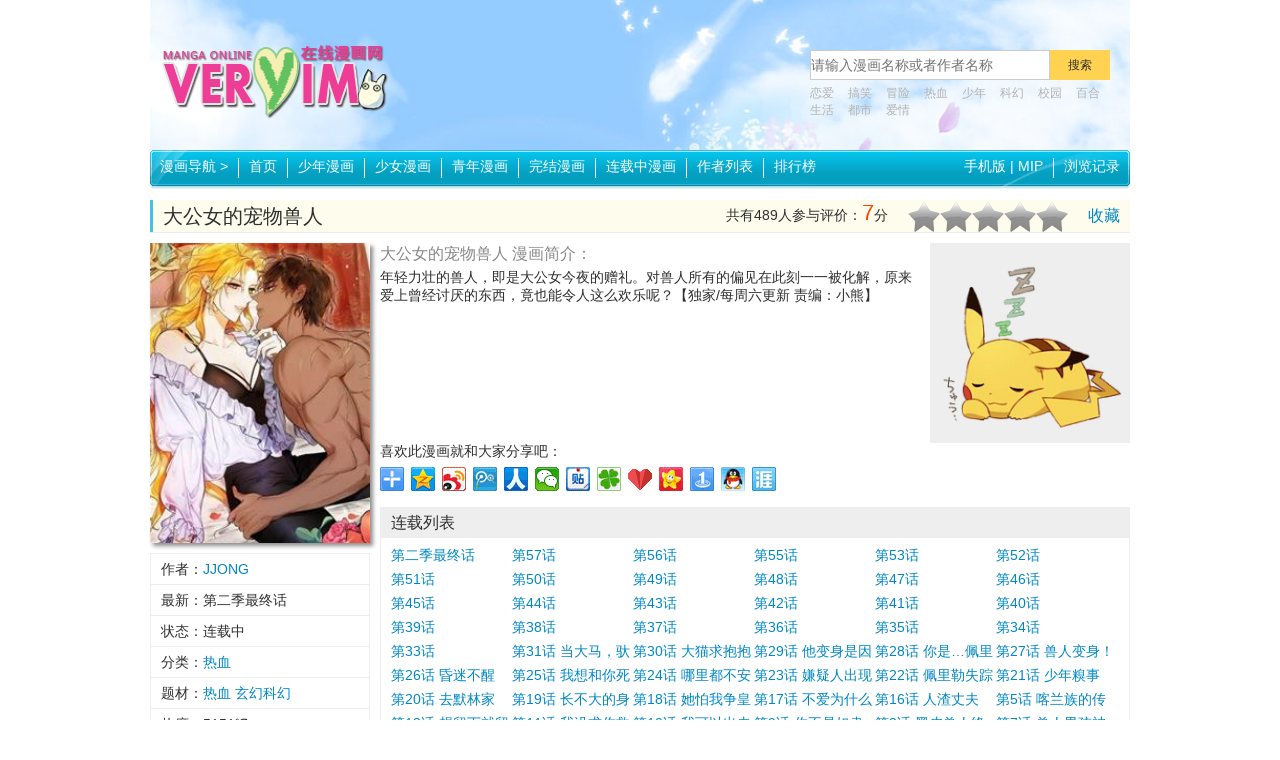

--- FILE ---
content_type: text/html
request_url: http://comics.veryim.com/rexue/161985/
body_size: 9520
content:
<!DOCTYPE html>
<html lang="zh-CN">
<head>
<meta http-equiv="Content-Type" content="text/html; charset=utf-8" />
<meta http-equiv="Cache-Control" content="no-transform" />
<meta http-equiv="Cache-Control" content="no-siteapp" />
<meta http-equiv="X-UA-Compatible" content="IE=edge,chrome=1">
<meta name="applicable-device" content="PC">
<title>大公女的宠物兽人漫画 - 全集免费下拉阅读 - 非常爱漫</title>
<meta name="keywords" content="大公女的宠物兽人漫画,大公女的宠物兽人,大公女的宠物兽人漫画全集,大公女的宠物兽人免费观看,大公女的宠物兽人下拉观看" />
<meta name="description" content="年轻力壮的兽人，即是大公女今夜的赠礼。对兽人所有的偏见在此刻一一被化解，原来爱上曾经讨厌的东西，竟也能令人这么欢乐呢？【独家/每周六更新 责编：小熊】" />
<meta name="mobile-agent" content="format=xhtml; url=http://shouji.veryim.com/rexue/161985/" />
<meta name="mobile-agent" content="format=html5; url=http://shouji.veryim.com/rexue/161985/" />
<meta name="mobile-agent" content="format=wml; url=http://shouji.veryim.com/rexue/161985/" />
<link rel="miphtml" href="http://mip.veryim.com/rexue/161985/">
<link rel="icon" href="/favicon.ico" type="image/x-icon"/>
<link rel="shortcut icon" href="/favicon.ico" type="image/x-icon"/>
<link rel="alternate" media="only screen and(max-width: 640px)"  href="http://shouji.veryim.com/rexue/161985/" >
<link rel="canonical" href="http://comics.veryim.com/rexue/161985/">
<meta name="robots" content="all" />
<meta property="og:type" content="novel"/>
<meta property="og:title" content="大公女的宠物兽人 - 非常爱漫"/>
<meta property="og:description" content="年轻力壮的兽人，即是大公女今夜的赠礼。对兽人所有的偏见在此刻一一被化解，原来爱上曾经讨厌的东西，竟也能令人这么欢乐呢？【独家/每周六更新 责编：小熊】"/>
<meta property="og:image" content="http://comics.veryim.com/upload3/161985/2023/10-21/202310211028193w47qr_small.jpg"/>
<meta property="og:novel:category" content="热血"/>
<meta property="og:novel:author" content="JJONG  Kim jiho  Cereal"/>
<meta property="og:novel:book_name" content="大公女的宠物兽人"/>
<meta property="og:novel:read_url" content="http://comics.veryim.com/rexue/161985/3997451.html"/>
<meta property="og:url" content="http://comics.veryim.com/rexue/161985/"/>
<meta property="og:novel:status" content="连载中"/>
<meta property="og:novel:update_time" content="2024-12-29 12:26:09"/>
<meta property="og:novel:latest_chapter_name" content="第二季最终话"/>
<meta property="og:novel:latest_chapter_url" content="http://comics.veryim.com/rexue/161985/3997512.html"/>
<script type="text/javascript" src="/template/skin4/js/m.js?20220119120513"></script>
<script>qingtiancms_m.turn("http://shouji.veryim.com/rexue/161985/")</script>
<link rel='stylesheet'  href='/template/skin4/css/styles.css?20250122182519' type='text/css' media='all' />
<script type="text/javascript" src="/template/skin4/js/public2017.js?20250122182519"></script>
<script type="text/javascript" src="/template/skin4/js/layer/layer.js?20250122182519"></script>
<script type="text/javascript" src="/template/skin4/js/jquery.tabs.js?20250122182519"></script>
<link rel="stylesheet" href="/statics/pinglun/css/pinglun.css?20250122182519" type="text/css" media="screen" />
<script type="text/javascript">var qingtiancms_Details={G_mubanpage:".html",id:"161985",hits:"5151",webdir:"/",pinglunid:"0",pinglunid1:"",pinglunid2:"",pinglunid3:"",title:"大公女的宠物兽人",classid1pinyin:"rexue/",titlepinyin:"dagongnvdechongwushouren"};var uyan_config = {'su':'/161985/'}; </script>


</head>
<body class="col1-layout">
<div class="wrapper">
    <div class="page">
        <script language="javascript">var G_={jingtai:"1",detail_1:"",list_1:"",showpage:"2",d:"/"}</script>
<div class="header-container">
	<div class="top-links">
		<div class="links clearfix">
			<ul class="quick-links"></ul>
		</div>
	</div>
	<div class="header clearfix">
		<a href="http://comics.veryim.com/" class="logo"><img src="/template/skin4/logo/logo.png" alt="非常爱漫画"/></a>
		<div class="search-bar">
			<form action="/statics/search.aspx" method="get" name="search_form" id="search_form" target="_blank" autocomplete="off"  onsubmit="return All.S(this)">
				<div class="search-box">
					<input type="text" name="key" id="key" class="keyword" placeholder="请输入漫画名称或者作者名称"/><input class="btn-search" id="btnSearch" name="button" value="搜索" type="submit">
				</div>
				<div class="keywords"> <a href="/tag/5/">恋爱</a>  <a href="/tag/1/">搞笑</a>  <a href="/tag/30/">冒险</a>  <a href="/tag/7/">热血</a>  <a href="/tag/105/">少年</a>  <a href="/tag/12/">科幻</a>  <a href="/tag/15/">校园</a>  <a href="/tag/37/">百合</a>  <a href="/tag/3/">生活</a>  <a href="/tag/4/">都市</a>  <a href="/tag/19/">爱情</a>  </div>
			</form>
		</div>
	</div>
</div>
<div class="nav-container">
	<div class="nav-main clearfix">
		<ul id="nav" class="nav clearfix">
			<li class="first comic-nav-box">
				<a href="http://comics.veryim.com/">漫画导航 <em>&gt;</em></a>
				<div class="sub comic-nav">
					<div class="filter-list">
						<ul class="clearfix story">
							<li class="label">分类：</li>
							<li class="all"><a href="/all/" class="active">全部</a></li>
							<li><a href="/shaonianqu/" >少年漫画</a></li><li><a href="/shaonvqu/" >少女漫画</a></li><li><a href="/qingnian/" >青年漫画</a></li><li><a href="/shaoer/" >少儿漫画</a></li>
						</ul>
						<ul class="clearfix category">
							<li class="label">题材：</li>
							<li class="all"><a href="/all/" class="active">全部</a></li>
							<li><a href="/rexue/" >热血</a></li><li><a href="/gedou/" >格斗</a></li><li><a href="/kehuan/" >科幻</a></li><li><a href="/jingji/" >竞技</a></li><li><a href="/gaoxiao/" >搞笑</a></li><li><a href="/tuili/" >推理</a></li><li><a href="/kongbu/" >恐怖</a></li><li><a href="/danmei/" >耽美</a></li><li><a href="/shaonv/" >少女</a></li><li><a href="/lianai/" >恋爱</a></li><li><a href="/shenghuo/" >生活</a></li><li><a href="/zhanzheng/" >战争</a></li><li><a href="/gushi/" >故事</a></li><li><a href="/maoxian/" >冒险</a></li><li><a href="/mohuan/" >魔幻</a></li><li><a href="/xuanhuan/" >玄幻</a></li><li><a href="/xiaoyuan/" >校园</a></li><li><a href="/xuanyi/" >悬疑</a></li><li><a href="/mengxi/" >萌系</a></li><li><a href="/chuanyue/" >穿越</a></li><li><a href="/hougong/" >后宫</a></li><li><a href="/dushi/" >都市</a></li><li><a href="/wuxia/" >武侠</a></li><li><a href="/lishi/" >历史</a></li><li><a href="/tongren/" >同人</a></li><li><a href="/lizhi/" >励志</a></li><li><a href="/baihe/" >百合</a></li><li><a href="/zhiyu/" >治愈</a></li><li><a href="/jijia/" >机甲</a></li><li><a href="/chunai/" >纯爱</a></li><li><a href="/meishi/" >美食</a></li><li><a href="/xuexing/" >雪腥</a></li><li><a href="/jiangshi/" >僵尸</a></li><li><a href="/egao/" >噩搞</a></li><li><a href="/nuexin/" >虐心</a></li><li><a href="/dongzuo/" >动作</a></li><li><a href="/jingxian/" >惊险</a></li><li><a href="/weimei/" >唯美</a></li><li><a href="/zhenhan/" >震撼</a></li><li><a href="/fuchou/" >复仇</a></li><li><a href="/zhentan/" >侦探</a></li><li><a href="/naodong/" >脑洞</a></li><li><a href="/qihuan/" >奇幻</a></li><li><a href="/gongdou/" >宫斗</a></li><li><a href="/baoxiao/" >爆笑</a></li><li><a href="/yundong/" >运动</a></li><li><a href="/qingchun/" >青春</a></li><li><a href="/lingyi/" >灵异</a></li><li><a href="/gufeng/" >古风</a></li><li><a href="/quanmou/" >权谋</a></li><li><a href="/jiecao/" >节懆</a></li><li><a href="/mingxing/" >明星</a></li><li><a href="/anhei/" >暗黑</a></li><li><a href="/shehui/" >社会</a></li><li><a href="/langman/" >浪漫</a></li><li><a href="/lanmu/" >栏目</a></li><li><a href="/xianxia/" >仙侠</a></li><li><a href="/chongwu/" >宠物</a></li><li><a href="/luoli/" >萝莉</a></li><li><a href="/youxi/" >游戏</a></li><li><a href="/xiuzhen/" >修真</a></li><li><a href="/bazong/" >霸总</a></li><li><a href="/mangai/" >漫改</a></li><li><a href="/xixue/" >吸血</a></li><li><a href="/yujie/" >御姐</a></li><li><a href="/xiee/" >邪恶</a></li><li><a href="/tiyu/" >体育</a></li><li><a href="/caihong/" >彩虹</a></li><li><a href="/jiakong/" >架空</a></li><li><a href="/qingxiaoshuo/" >轻小说</a></li><li><a href="/wenzuo/" >温馨</a></li><li><a href="/duanzi/" >段子</a></li><li><a href="/zhichang/" >职场</a></li><li><a href="/zhaixi/" >宅系</a></li><li><a href="/juqing/" >剧情</a></li><li><a href="/fuhei/" >腹黑</a></li><li><a href="/lieqi/" >猎奇</a></li><li><a href="/mofa/" >魔法</a></li><li><a href="/qiangzuo/" >蔷薇</a></li><li><a href="/sige/" >四格</a></li><li><a href="/yinwu/" >音舞</a></li><li><a href="/weiniang/" >伪娘</a></li><li><a href="/qita/" >其他</a></li><li><a href="/buka/" >布卡</a></li><li><a href="/qingnian/" >青年</a></li><li><a href="/yanyi/" >颜艺</a></li><li><a href="/xiuji/" >秀吉</a></li><li><a href="/hunyin/" >婚姻</a></li><li><a href="/jiating/" >家庭</a></li><li><a href="/keji/" >科技</a></li><li><a href="/zhuansheng/" >转生</a></li><li><a href="/wuwu/" >呜呜</a></li><li><a href="/tonglei/" >同类</a></li>
						</ul>
						<ul class="clearfix letter">
							<li class="label">字母：</li>
							<li class="all"><a href="/all/" class="active">全部</a></li>
							<li><a href="/lettera/" >A</a></li><li><a href="/letterb/" >B</a></li><li><a href="/letterc/" >C</a></li><li><a href="/letterd/" >D</a></li><li><a href="/lettere/" >E</a></li><li><a href="/letterf/" >F</a></li><li><a href="/letterg/" >G</a></li><li><a href="/letterh/" >H</a></li><li><a href="/letteri/" >I</a></li><li><a href="/letterj/" >J</a></li><li><a href="/letterk/" >K</a></li><li><a href="/letterl/" >L</a></li><li><a href="/letterm/" >M</a></li><li><a href="/lettern/" >N</a></li><li><a href="/lettero/" >O</a></li><li><a href="/letterp/" >P</a></li><li><a href="/letterq/" >Q</a></li><li><a href="/letterr/" >R</a></li><li><a href="/letters/" >S</a></li><li><a href="/letterk/" >K</a></li><li><a href="/letteru/" >U</a></li><li><a href="/letterv/" >V</a></li><li><a href="/letterw/" >W</a></li><li><a href="/letterx/" >X</a></li><li><a href="/lettery/" >Y</a></li><li><a href="/letterz/" >Z</a></li><li><a href="/letterqita/" >0~9</a></li>
						</ul>
						<ul class="clearfix status">
							<li class="label">状态：</li>
							<li class="all"><a href="/all/" class="active">全部</a></li>
							<li><a href="/wanjie/" >完结</a></li><li><a href="/lianzai/" >连载中</a></li>
						</ul>
					</div>
				<!-- /comic-nav -->
				</div>
			</li>
			<li><a href="http://comics.veryim.com/">首页</a></li>
			<li><a href="/shaonianqu/" >少年漫画</a></li><li><a href="/shaonvqu/" >少女漫画</a></li><li><a href="/qingnian/" >青年漫画</a></li>
			<li><a href="/wanjie/" >完结漫画</a></li><li><a href="/lianzai/" >连载中漫画</a></li>
			<li><a href="/authors/">作者列表</a></li>
			<li><a href="/paihang/">排行榜</a></li>
		</ul>
		<ul id="nav-link" class="nav2 nav-link clearfix">
			<div class="fl2 first"><a href="http://shouji.veryim.com/">手机版</a> | <a href="http://mip.veryim.com/">MIP</a></div>
			<div class="fl2" href="javascript:void(0)" id="hTitle">浏览记录</div>
			<div id="hContent"></div>
		</ul>
	</div>
</div>    

        <div class="main-container">
            <div class="main clearfix">
                <div class="col-main">
                    <div class="view-page">
                        <div class="comic-name">
                            <h1>大公女的宠物兽人</h1> 
                            <span class="subtitle"></span>
                            <div class="action-bar"><a href="javascript:void(0);" onclick="All.F('http://comics.veryim.com/','非常爱漫画'); return false;">收藏</a></div>
                            <div class="vote-bar">
                                <div class="score"><span>共有<b id="vote_count">489</b>人参与评价：</span><span id="vote_score" class="num">7</span><span>分</span></div> 
                                <div class="vote">
                                    <div class="star">
                                        <a href="javascript:void(0)" data-score="1"></a>
                                        <a href="javascript:void(0)" data-score="2"></a>
                                        <a href="javascript:void(0)" data-score="3"></a>
                                        <a href="javascript:void(0)" data-score="4"></a>
                                        <a href="javascript:void(0)" data-score="5"></a>
                                    </div>
                                </div>
                            </div>
                        </div>
                        <div class="info">
                            <img src="http://comics.veryim.com/upload3/161985/2023/10-21/202310211028193w47qr_small.jpg" alt="大公女的宠物兽人" title="大公女的宠物兽人" class="cover"/>
                            <ul class="detail">
                                <li>作者：<a href="/author/76132/" title="查看 JJONG 相关作品">JJONG</a> </li>
                                <li>最新：第二季最终话</li>
                                <li>状态：连载中</li>
                                <li>分类：<a href='/rexue/'>热血</a> </li>
                                <li>题材：<a href="/tag/7/" target="_blank">热血</a> <a href="/tag/131/" target="_blank">玄幻科幻</a> </li>
                                <li>热度：<span id="g_div_hits">5151</span>℃</li>
                                <li>更新：2024-12-29 12:26:09</li>
                            </ul>
                            <div class="tabs-widget">
                                <div class="tabs">
                                    <div class="head">热度排行榜</div>
                                    <ul class="tabs-button related-button">
                                        <li class="hover">周</li>
                                        <li>月</li>
                                        <li>总</li>
                                    </ul>
                                </div>
                                <div class="tabs-content related-content">
                                    <ul><li><a href="/danmei/2948/">黑猫男友的填满方法</a></li><li><a href="/danmei/2541/">10 COUNT</a></li><li><a href="/danmei/3682/">黑猫男友的疼爱方式</a></li><li><a href="/danmei/12158/">Blood Bank</a></li><li><a href="/maoxian/7844/">龙珠超</a></li><li><a href="/danmei/4451/">黑猫男友的玩法</a></li><li><a href="/danmei/2457/">探索者系列</a></li><li><a href="/danmei/2546/">被驯服的遗产</a></li><li><a href="/danmei/2397/">黑猫男友的前行方法</a></li><li><a href="/gaoxiao/20395/">天才医仙</a></li><li><a href="/danmei/5819/">我爱上了女友的弟弟</a></li><li><a href="/kehuan/106682/">全球诡异时代</a></li><li><a href="/meishi/56412/">南瓜魅夜</a></li><li><a href="/kehuan/94289/">养敌为患</a></li><li><a href="/dongzuo/36287/">漫画派对</a></li><li><a href="/wuxia/120100/">鸥鹭忘机</a></li><li><a href="/qita/103650/">失恋后开始做虚拟主播迷倒年上大姐姐</a></li><li><a href="/danmei/4334/">黑猫男友的哭泣方法</a></li><li><a href="/danmei/12255/">樱桃医生</a></li><li><a href="/danmei/2464/">世界第一初恋</a></li></ul>
                                    <ul><li><a href="/lishi/51147/">浮城</a></li><li><a href="/tonglei/186483/">无颜之月动漫未增删带翻译</a></li><li><a href="/qita/96733/">小小灰姑娘漫画</a></li><li><a href="/lianai/19060/">cat in the rain</a></li><li><a href="/danmei/4505/">LOST AND FOUND</a></li><li><a href="/qihuan/27299/">被遺忘的物語</a></li><li><a href="/tonglei/182676/">恰似寒光遇骄阳漫画免费下拉式</a></li><li><a href="/dongzuo/6315/">刃行苍莽之寂墨流光</a></li><li><a href="/lianai/19261/">镜之森</a></li><li><a href="/tonglei/184135/">黑沼泽俱乐部</a></li><li><a href="/hougong/54992/">名门暖婚</a></li><li><a href="/rexue/8853/">猎杀王座</a></li><li><a href="/kongbu/100342/">塔罗迷宫</a></li><li><a href="/hunyin/169434/">鸭巢小朋友的解忧室</a></li><li><a href="/tonglei/192260/">强壮公次次弄得我好爽A片</a></li><li><a href="/lianai/100995/">SLOW LOOP</a></li><li><a href="/tonglei/191943/">娇妻系列交换27部多p在线视频</a></li><li><a href="/qita/159581/">新新漫画</a></li><li><a href="/mohuan/97478/">亲爱的DC超级坏蛋漫画</a></li><li><a href="/rexue/29337/">《异界》</a></li></ul>
                                    <ul><li><a href="/xiaoyuan/118284/">无根之树</a></li><li><a href="/kehuan/154248/">秘密教学</a></li><li><a href="/wuwu/162081/">私密教学</a></li><li><a href="/kongbu/2295/">放课后保健室</a></li><li><a href="/maoxian/7844/">龙珠超</a></li><li><a href="/rexue/48088/">回复术士的重来人生</a></li><li><a href="/xiaoyuan/33100/">咒术回战</a></li><li><a href="/gedou/5110/">死神</a></li><li><a href="/danmei/12216/">超级恋人</a></li><li><a href="/danmei/2541/">10 COUNT</a></li><li><a href="/jingji/2369/">灌篮高手</a></li><li><a href="/danmei/94634/">恋爱暴君</a></li><li><a href="/danmei/2546/">被驯服的遗产</a></li><li><a href="/danmei/12158/">Blood Bank</a></li><li><a href="/danmei/4451/">黑猫男友的玩法</a></li><li><a href="/danmei/2457/">探索者系列</a></li><li><a href="/tonglei/185846/">韶恩</a></li><li><a href="/tonglei/185867/">税金女友</a></li><li><a href="/rexue/194934/">继母的朋友们</a></li><li><a href="/tonglei/185837/">掠夺行动</a></li></ul>
                                </div>
                            </div>
                            <div class="w30110"><script src="/template/skin4/qtjs/20171101141954.js"></script></div>
                        </div>
                        <div class="info-main">
                            <div class="row clearfix">
                                <div class="summary" id="summary">
                                    <h3>大公女的宠物兽人 漫画简介：</h3>
                                    <div class="content"><div id="content_wrapper">
				年轻力壮的兽人，即是大公女今夜的赠礼。对兽人所有的偏见在此刻一一被化解，原来爱上曾经讨厌的东西，竟也能令人这么欢乐呢？【独家/每周六更新 责编：小熊】			</div></div>
                                    <a href="javascript:void(0)" id="view_more_summary">查看全部</a>
                                </div>
                                <div class="s200"><script src="/template/skin4/qtjs/20171101135915.js"></script></div>
                            </div>
                            <div class="">
                                <span>喜欢此漫画就和大家分享吧：</span>
                                <div class="bdsharebuttonbox"><a href="#" class="bds_more" data-cmd="more"></a><a href="#" class="bds_qzone" data-cmd="qzone" title="分享到QQ空间"></a><a href="#" class="bds_tsina" data-cmd="tsina" title="分享到新浪微博"></a><a href="#" class="bds_tqq" data-cmd="tqq" title="分享到腾讯微博"></a><a href="#" class="bds_renren" data-cmd="renren" title="分享到人人网"></a><a href="#" class="bds_weixin" data-cmd="weixin" title="分享到微信"></a><a href="#" class="bds_tieba" data-cmd="tieba" title="分享到百度贴吧"></a><a href="#" class="bds_tqf" data-cmd="tqf" title="分享到腾讯朋友"></a><a href="#" class="bds_bdysc" data-cmd="bdysc" title="分享到百度云收藏"></a><a href="#" class="bds_kaixin001" data-cmd="kaixin001" title="分享到开心网"></a><a href="#" class="bds_mshare" data-cmd="mshare" title="分享到一键分享"></a><a href="#" class="bds_sqq" data-cmd="sqq" title="分享到QQ好友"></a><a href="#" class="bds_ty" data-cmd="ty" title="分享到天涯社区"></a></div>
                                <script>window._bd_share_config={"common":{"bdSnsKey":{},"bdText":"","bdMini":"2","bdMiniList":false,"bdPic":"","bdStyle":"0","bdSize":"24"},"share":{}};with(document)0[(getElementsByTagName('head')[0]||body).appendChild(createElement('script')).src='http://bdimg.share.baidu.com/static/api/js/share.js?v=.js?cdnversion='+new Date()];</script>
                            </div>
                            <div class="chapters">
                                <div class="head">连载列表</div>
                                    <ul class="clearfix "><li><a href="/rexue/161985/3997512.html" target='_blank' title="第二季最终话" onclick="Detail.history.history_in('第二季最终话','/rexue/161985/3997512.html')">第二季最终话</a></li><li><a href="/rexue/161985/3997510.html" target='_blank' title="第57话" onclick="Detail.history.history_in('第57话','/rexue/161985/3997510.html')">第57话</a></li><li><a href="/rexue/161985/3997508.html" target='_blank' title="第56话" onclick="Detail.history.history_in('第56话','/rexue/161985/3997508.html')">第56话</a></li><li><a href="/rexue/161985/3997506.html" target='_blank' title="第55话" onclick="Detail.history.history_in('第55话','/rexue/161985/3997506.html')">第55话</a></li><li><a href="/rexue/161985/3997504.html" target='_blank' title="第53话" onclick="Detail.history.history_in('第53话','/rexue/161985/3997504.html')">第53话</a></li><li><a href="/rexue/161985/3997501.html" target='_blank' title="第52话" onclick="Detail.history.history_in('第52话','/rexue/161985/3997501.html')">第52话</a></li><li><a href="/rexue/161985/3997499.html" target='_blank' title="第51话" onclick="Detail.history.history_in('第51话','/rexue/161985/3997499.html')">第51话</a></li><li><a href="/rexue/161985/3997497.html" target='_blank' title="第50话" onclick="Detail.history.history_in('第50话','/rexue/161985/3997497.html')">第50话</a></li><li><a href="/rexue/161985/3997496.html" target='_blank' title="第49话" onclick="Detail.history.history_in('第49话','/rexue/161985/3997496.html')">第49话</a></li><li><a href="/rexue/161985/3997495.html" target='_blank' title="第48话" onclick="Detail.history.history_in('第48话','/rexue/161985/3997495.html')">第48话</a></li><li><a href="/rexue/161985/3997494.html" target='_blank' title="第47话" onclick="Detail.history.history_in('第47话','/rexue/161985/3997494.html')">第47话</a></li><li><a href="/rexue/161985/3997493.html" target='_blank' title="第46话" onclick="Detail.history.history_in('第46话','/rexue/161985/3997493.html')">第46话</a></li><li><a href="/rexue/161985/3997492.html" target='_blank' title="第45话" onclick="Detail.history.history_in('第45话','/rexue/161985/3997492.html')">第45话</a></li><li><a href="/rexue/161985/3997491.html" target='_blank' title="第44话" onclick="Detail.history.history_in('第44话','/rexue/161985/3997491.html')">第44话</a></li><li><a href="/rexue/161985/3997490.html" target='_blank' title="第43话" onclick="Detail.history.history_in('第43话','/rexue/161985/3997490.html')">第43话</a></li><li><a href="/rexue/161985/3997489.html" target='_blank' title="第42话" onclick="Detail.history.history_in('第42话','/rexue/161985/3997489.html')">第42话</a></li><li><a href="/rexue/161985/3997488.html" target='_blank' title="第41话" onclick="Detail.history.history_in('第41话','/rexue/161985/3997488.html')">第41话</a></li><li><a href="/rexue/161985/3997487.html" target='_blank' title="第40话" onclick="Detail.history.history_in('第40话','/rexue/161985/3997487.html')">第40话</a></li><li><a href="/rexue/161985/3997486.html" target='_blank' title="第39话" onclick="Detail.history.history_in('第39话','/rexue/161985/3997486.html')">第39话</a></li><li><a href="/rexue/161985/3997485.html" target='_blank' title="第38话" onclick="Detail.history.history_in('第38话','/rexue/161985/3997485.html')">第38话</a></li><li><a href="/rexue/161985/3997484.html" target='_blank' title="第37话" onclick="Detail.history.history_in('第37话','/rexue/161985/3997484.html')">第37话</a></li><li><a href="/rexue/161985/3997483.html" target='_blank' title="第36话" onclick="Detail.history.history_in('第36话','/rexue/161985/3997483.html')">第36话</a></li><li><a href="/rexue/161985/3997482.html" target='_blank' title="第35话" onclick="Detail.history.history_in('第35话','/rexue/161985/3997482.html')">第35话</a></li><li><a href="/rexue/161985/3997481.html" target='_blank' title="第34话" onclick="Detail.history.history_in('第34话','/rexue/161985/3997481.html')">第34话</a></li><li><a href="/rexue/161985/3997480.html" target='_blank' title="第33话" onclick="Detail.history.history_in('第33话','/rexue/161985/3997480.html')">第33话</a></li><li><a href="/rexue/161985/3997479.html" target='_blank' title="第31话 当大马，驮老婆！" onclick="Detail.history.history_in('第31话 当大马，驮老婆！','/rexue/161985/3997479.html')">第31话 当大马，驮老婆！</a></li><li><a href="/rexue/161985/3997478.html" target='_blank' title="第30话 大猫求抱抱" onclick="Detail.history.history_in('第30话 大猫求抱抱','/rexue/161985/3997478.html')">第30话 大猫求抱抱</a></li><li><a href="/rexue/161985/3997477.html" target='_blank' title="第29话 他变身是因为我？" onclick="Detail.history.history_in('第29话 他变身是因为我？','/rexue/161985/3997477.html')">第29话 他变身是因为我？</a></li><li><a href="/rexue/161985/3997476.html" target='_blank' title="第28话 你是…佩里勒？" onclick="Detail.history.history_in('第28话 你是…佩里勒？','/rexue/161985/3997476.html')">第28话 你是…佩里勒？</a></li><li><a href="/rexue/161985/3997475.html" target='_blank' title="第27话 兽人变身！" onclick="Detail.history.history_in('第27话 兽人变身！','/rexue/161985/3997475.html')">第27话 兽人变身！</a></li><li><a href="/rexue/161985/3997474.html" target='_blank' title="第26话 昏迷不醒" onclick="Detail.history.history_in('第26话 昏迷不醒','/rexue/161985/3997474.html')">第26话 昏迷不醒</a></li><li><a href="/rexue/161985/3997473.html" target='_blank' title="第25话 我想和你死一起" onclick="Detail.history.history_in('第25话 我想和你死一起','/rexue/161985/3997473.html')">第25话 我想和你死一起</a></li><li><a href="/rexue/161985/3997472.html" target='_blank' title="第24话 哪里都不安全" onclick="Detail.history.history_in('第24话 哪里都不安全','/rexue/161985/3997472.html')">第24话 哪里都不安全</a></li><li><a href="/rexue/161985/3997471.html" target='_blank' title="第23话 嫌疑人出现" onclick="Detail.history.history_in('第23话 嫌疑人出现','/rexue/161985/3997471.html')">第23话 嫌疑人出现</a></li><li><a href="/rexue/161985/3997470.html" target='_blank' title="第22话 佩里勒失踪了！" onclick="Detail.history.history_in('第22话 佩里勒失踪了！','/rexue/161985/3997470.html')">第22话 佩里勒失踪了！</a></li><li><a href="/rexue/161985/3997469.html" target='_blank' title="第21话 少年糗事" onclick="Detail.history.history_in('第21话 少年糗事','/rexue/161985/3997469.html')">第21话 少年糗事</a></li><li><a href="/rexue/161985/3997468.html" target='_blank' title="第20话 去默林家" onclick="Detail.history.history_in('第20话 去默林家','/rexue/161985/3997468.html')">第20话 去默林家</a></li><li><a href="/rexue/161985/3997467.html" target='_blank' title="第19话 长不大的身体" onclick="Detail.history.history_in('第19话 长不大的身体','/rexue/161985/3997467.html')">第19话 长不大的身体</a></li><li><a href="/rexue/161985/3997466.html" target='_blank' title="第18话 她怕我争皇位" onclick="Detail.history.history_in('第18话 她怕我争皇位','/rexue/161985/3997466.html')">第18话 她怕我争皇位</a></li><li><a href="/rexue/161985/3997465.html" target='_blank' title="第17话 不爱为什么要结婚？" onclick="Detail.history.history_in('第17话 不爱为什么要结婚？','/rexue/161985/3997465.html')">第17话 不爱为什么要结婚？</a></li><li><a href="/rexue/161985/3997464.html" target='_blank' title="第16话 人渣丈夫" onclick="Detail.history.history_in('第16话 人渣丈夫','/rexue/161985/3997464.html')">第16话 人渣丈夫</a></li><li><a href="/rexue/161985/3997463.html" target='_blank' title="第5话 喀兰族的传闻" onclick="Detail.history.history_in('第5话 喀兰族的传闻','/rexue/161985/3997463.html')">第5话 喀兰族的传闻</a></li><li><a href="/rexue/161985/3997462.html" target='_blank' title="第12话 想留下就留下吧" onclick="Detail.history.history_in('第12话 想留下就留下吧','/rexue/161985/3997462.html')">第12话 想留下就留下吧</a></li><li><a href="/rexue/161985/3997461.html" target='_blank' title="第11话 我没求你救我！" onclick="Detail.history.history_in('第11话 我没求你救我！','/rexue/161985/3997461.html')">第11话 我没求你救我！</a></li><li><a href="/rexue/161985/3997460.html" target='_blank' title="第10话 我可以出去吗？" onclick="Detail.history.history_in('第10话 我可以出去吗？','/rexue/161985/3997460.html')">第10话 我可以出去吗？</a></li><li><a href="/rexue/161985/3997459.html" target='_blank' title="第9话 你不是奴隶" onclick="Detail.history.history_in('第9话 你不是奴隶','/rexue/161985/3997459.html')">第9话 你不是奴隶</a></li><li><a href="/rexue/161985/3997458.html" target='_blank' title="第8话 黑皮兽人终于说话！" onclick="Detail.history.history_in('第8话 黑皮兽人终于说话！','/rexue/161985/3997458.html')">第8话 黑皮兽人终于说话！</a></li><li><a href="/rexue/161985/3997457.html" target='_blank' title="第7话 兽人男孩被公主抱！" onclick="Detail.history.history_in('第7话 兽人男孩被公主抱！','/rexue/161985/3997457.html')">第7话 兽人男孩被公主抱！</a></li><li><a href="/rexue/161985/3997456.html" target='_blank' title="第6话 兽人孩子超难养！" onclick="Detail.history.history_in('第6话 兽人孩子超难养！','/rexue/161985/3997456.html')">第6话 兽人孩子超难养！</a></li><li><a href="/rexue/161985/3997455.html" target='_blank' title="第4话 他有二十岁？！" onclick="Detail.history.history_in('第4话 他有二十岁？！','/rexue/161985/3997455.html')">第4话 他有二十岁？！</a></li><li><a href="/rexue/161985/3997454.html" target='_blank' title="第3话 特别的礼物" onclick="Detail.history.history_in('第3话 特别的礼物','/rexue/161985/3997454.html')">第3话 特别的礼物</a></li><li><a href="/rexue/161985/3997453.html" target='_blank' title="第2话 奴隶兽人是异国王子？" onclick="Detail.history.history_in('第2话 奴隶兽人是异国王子？','/rexue/161985/3997453.html')">第2话 奴隶兽人是异国王子？</a></li><li><a href="/rexue/161985/3997452.html" target='_blank' title="第1话 兽人男友又狼又奶！" onclick="Detail.history.history_in('第1话 兽人男友又狼又奶！','/rexue/161985/3997452.html')">第1话 兽人男友又狼又奶！</a></li><li><a href="/rexue/161985/3997451.html" target='_blank' title="预热 这个兽人，谁能不爱" onclick="Detail.history.history_in('预热 这个兽人，谁能不爱','/rexue/161985/3997451.html')">预热 这个兽人，谁能不爱</a></li></ul>
                                </div>
                                
                                 <div class="related"><script src="/template/skin4/qtjs/20171101141345.js"></script></div>
                                
                                <div class="reviews">
                                    <div class="head">评论列表</div>
                                    <div class="post">
                                        <div class="editor">
                                                <input type="hidden" name="comic_id" value="584"/>
                                                <div class="row">
                                                    用户名：<input type="text" name="p-bottom_nick2" id="p-bottom_nick2" value=""/>
                                                </div>
                                                <div class="row">
                                                    <textarea name="p-bottom_content2" id="p-bottom_content2"></textarea>
                                                </div>
                                                <div class="action">
                                                    <p></p><input type="button" name="button1" class="button1" value="发表" onclick="Detail.pinglun.add(All.g('p-bottom_content2'),All.g('p-bottom_nick2'))" />
                                                </div>
                                        </div>
                                        <div class="clearfix" ></div>
                                        <script>var JqTConfig={"newsid":qingtiancms_Details.id,"dir":qingtiancms_Details.webdir,"newsid2":0,"status":"1","pinglunnumb":"0","hits":"5151"}</script>
                                        <div id="p-cpmment-div"></div>
                                        <ul class="list" style="margin-top:10px;" id="p_review_list" >
                                            
                                        </ul>
                                        <div class="more" id="p_review_more"><a href="javascript:void(0)" onClick="Detail.pinglun.next()">查看更多</a></div>
                                    </div>
                                </div>
                        </div>
                        <script id="listbody001_template" type="text/html">
                        <li>
                            <dl><dt><span class="post-user">{qt:p_ip}</span><span class="post-date"> @ {qt:p_time}</span></dt><dd>{qt:p_content}</dd>
                            </dl>
                            <div class="action">
                                <a href="javascript:void(0);" class="review-up" data-id="{qt:p_id}" onClick="JqT.f('{qt:p_id}',this)">支持(<span id='hot_num_0_{qt:p_id}'>{qt:p_hits}</span>)</a>&nbsp;
                                <a href="javascript:void(0);" class="review-down" data-id="{qt:p_id}" onClick="JqT.f2('{qt:p_id}',this)">反对(<span id='hot_num_1_{qt:p_id}'>{qt:p_hits2}</span>)</a>&nbsp;
                            </div>
                        </li>
                        </script>	
                        <script>Detail.Init();</script>
                        <script language="javascript" src="/statics/pinglun/js/pinglun2.js"></script>
                    </div>
                </div>
            </div>
        <div class="footer-container">
       
    <div class="footer">
        <div class="footer-links">
            <address class="copyright">&copy;<script type="text/javascript">document.write(new Date().getFullYear());</script> <a href="http://comics.veryim.com/" target="_blank" title="非常爱漫">非常爱漫</a> 本站漫画来源自网友上传和分享，仅供漫画爱好者学习研究。
            </address>
            <ul>
                <li><a href="/ditu/" title="站点地图">站点地图</a></li>
                <li><a href="/xml/manhua1.xml" title="站点地图">RSS订阅</a></li>
                <li><a href="/xml/manhua2.xml" title="站点地图">今日更新</a></li>
                <li><a href="/contactus.html" target="_blank">联系我们</a></li>
                <li class="last"></li>
            </ul>
        </div>
    </div>        
</div>


<script src="/template/skin4/qtjs/bottom.js"></script>
<div style="display:none"><script type="text/javascript" src="/tongji.js"></script></div>

<span style='display:none'><script type="text/javascript">document.write("<s"+"cript type='text/javascript' src='/statics/js/js.js?"+Math.random()+"'></scr"+"ipt>");</script></span>
<div id="mh-rtop">
  <a class="r-top" href="#" title="返回顶部"></a>
</div>
        </div>
    </div>
</div>
<script>All.T()</script>
</body>
</html>

--- FILE ---
content_type: application/javascript
request_url: http://comics.veryim.com/template/skin4/js/m.js?20220119120513
body_size: 11746
content:
/* Zepto v1.0-1-ga3cab6c - polyfill zepto detect event ajax form fx - zeptojs.com/license */
(function(a){String.prototype.trim===a&&(String.prototype.trim=function(){return this.replace(/^\s+|\s+$/g,"")}),Array.prototype.reduce===a&&(Array.prototype.reduce=function(b){if(this===void 0||this===null)throw new TypeError;var c=Object(this),d=c.length>>>0,e=0,f;if(typeof b!="function")throw new TypeError;if(d==0&&arguments.length==1)throw new TypeError;if(arguments.length>=2)f=arguments[1];else do{if(e in c){f=c[e++];break}if(++e>=d)throw new TypeError}while(!0);while(e<d)e in c&&(f=b.call(a,f,c[e],e,c)),e++;return f})})();var Zepto=function(){function E(a){return a==null?String(a):y[z.call(a)]||"object"}function F(a){return E(a)=="function"}function G(a){return a!=null&&a==a.window}function H(a){return a!=null&&a.nodeType==a.DOCUMENT_NODE}function I(a){return E(a)=="object"}function J(a){return I(a)&&!G(a)&&a.__proto__==Object.prototype}function K(a){return a instanceof Array}function L(a){return typeof a.length=="number"}function M(a){return g.call(a,function(a){return a!=null})}function N(a){return a.length>0?c.fn.concat.apply([],a):a}function O(a){return a.replace(/::/g,"/").replace(/([A-Z]+)([A-Z][a-z])/g,"$1_$2").replace(/([a-z\d])([A-Z])/g,"$1_$2").replace(/_/g,"-").toLowerCase()}function P(a){return a in j?j[a]:j[a]=new RegExp("(^|\\s)"+a+"(\\s|$)")}function Q(a,b){return typeof b=="number"&&!l[O(a)]?b+"px":b}function R(a){var b,c;return i[a]||(b=h.createElement(a),h.body.appendChild(b),c=k(b,"").getPropertyValue("display"),b.parentNode.removeChild(b),c=="none"&&(c="block"),i[a]=c),i[a]}function S(a){return"children"in a?f.call(a.children):c.map(a.childNodes,function(a){if(a.nodeType==1)return a})}function T(c,d,e){for(b in d)e&&(J(d[b])||K(d[b]))?(J(d[b])&&!J(c[b])&&(c[b]={}),K(d[b])&&!K(c[b])&&(c[b]=[]),T(c[b],d[b],e)):d[b]!==a&&(c[b]=d[b])}function U(b,d){return d===a?c(b):c(b).filter(d)}function V(a,b,c,d){return F(b)?b.call(a,c,d):b}function W(a,b,c){c==null?a.removeAttribute(b):a.setAttribute(b,c)}function X(b,c){var d=b.className,e=d&&d.baseVal!==a;if(c===a)return e?d.baseVal:d;e?d.baseVal=c:b.className=c}function Y(a){var b;try{return a?a=="true"||(a=="false"?!1:a=="null"?null:isNaN(b=Number(a))?/^[\[\{]/.test(a)?c.parseJSON(a):a:b):a}catch(d){return a}}function Z(a,b){b(a);for(var c in a.childNodes)Z(a.childNodes[c],b)}var a,b,c,d,e=[],f=e.slice,g=e.filter,h=window.document,i={},j={},k=h.defaultView.getComputedStyle,l={"column-count":1,columns:1,"font-weight":1,"line-height":1,opacity:1,"z-index":1,zoom:1},m=/^\s*<(\w+|!)[^>]*>/,n=/<(?!area|br|col|embed|hr|img|input|link|meta|param)(([\w:]+)[^>]*)\/>/ig,o=/^(?:body|html)$/i,p=["val","css","html","text","data","width","height","offset"],q=["after","prepend","before","append"],r=h.createElement("table"),s=h.createElement("tr"),t={tr:h.createElement("tbody"),tbody:r,thead:r,tfoot:r,td:s,th:s,"*":h.createElement("div")},u=/complete|loaded|interactive/,v=/^\.([\w-]+)$/,w=/^#([\w-]*)$/,x=/^[\w-]+$/,y={},z=y.toString,A={},B,C,D=h.createElement("div");return A.matches=function(a,b){if(!a||a.nodeType!==1)return!1;var c=a.webkitMatchesSelector||a.mozMatchesSelector||a.oMatchesSelector||a.matchesSelector;if(c)return c.call(a,b);var d,e=a.parentNode,f=!e;return f&&(e=D).appendChild(a),d=~A.qsa(e,b).indexOf(a),f&&D.removeChild(a),d},B=function(a){return a.replace(/-+(.)?/g,function(a,b){return b?b.toUpperCase():""})},C=function(a){return g.call(a,function(b,c){return a.indexOf(b)==c})},A.fragment=function(b,d,e){b.replace&&(b=b.replace(n,"<$1></$2>")),d===a&&(d=m.test(b)&&RegExp.$1),d in t||(d="*");var g,h,i=t[d];return i.innerHTML=""+b,h=c.each(f.call(i.childNodes),function(){i.removeChild(this)}),J(e)&&(g=c(h),c.each(e,function(a,b){p.indexOf(a)>-1?g[a](b):g.attr(a,b)})),h},A.Z=function(a,b){return a=a||[],a.__proto__=c.fn,a.selector=b||"",a},A.isZ=function(a){return a instanceof A.Z},A.init=function(b,d){if(!b)return A.Z();if(F(b))return c(h).ready(b);if(A.isZ(b))return b;var e;if(K(b))e=M(b);else if(I(b))e=[J(b)?c.extend({},b):b],b=null;else if(m.test(b))e=A.fragment(b.trim(),RegExp.$1,d),b=null;else{if(d!==a)return c(d).find(b);e=A.qsa(h,b)}return A.Z(e,b)},c=function(a,b){return A.init(a,b)},c.extend=function(a){var b,c=f.call(arguments,1);return typeof a=="boolean"&&(b=a,a=c.shift()),c.forEach(function(c){T(a,c,b)}),a},A.qsa=function(a,b){var c;return H(a)&&w.test(b)?(c=a.getElementById(RegExp.$1))?[c]:[]:a.nodeType!==1&&a.nodeType!==9?[]:f.call(v.test(b)?a.getElementsByClassName(RegExp.$1):x.test(b)?a.getElementsByTagName(b):a.querySelectorAll(b))},c.contains=function(a,b){return a!==b&&a.contains(b)},c.type=E,c.isFunction=F,c.isWindow=G,c.isArray=K,c.isPlainObject=J,c.isEmptyObject=function(a){var b;for(b in a)return!1;return!0},c.inArray=function(a,b,c){return e.indexOf.call(b,a,c)},c.camelCase=B,c.trim=function(a){return a.trim()},c.uuid=0,c.support={},c.expr={},c.map=function(a,b){var c,d=[],e,f;if(L(a))for(e=0;e<a.length;e++)c=b(a[e],e),c!=null&&d.push(c);else for(f in a)c=b(a[f],f),c!=null&&d.push(c);return N(d)},c.each=function(a,b){var c,d;if(L(a)){for(c=0;c<a.length;c++)if(b.call(a[c],c,a[c])===!1)return a}else for(d in a)if(b.call(a[d],d,a[d])===!1)return a;return a},c.grep=function(a,b){return g.call(a,b)},window.JSON&&(c.parseJSON=JSON.parse),c.each("Boolean Number String Function Array Date RegExp Object Error".split(" "),function(a,b){y["[object "+b+"]"]=b.toLowerCase()}),c.fn={forEach:e.forEach,reduce:e.reduce,push:e.push,sort:e.sort,indexOf:e.indexOf,concat:e.concat,map:function(a){return c(c.map(this,function(b,c){return a.call(b,c,b)}))},slice:function(){return c(f.apply(this,arguments))},ready:function(a){return u.test(h.readyState)?a(c):h.addEventListener("DOMContentLoaded",function(){a(c)},!1),this},get:function(b){return b===a?f.call(this):this[b>=0?b:b+this.length]},toArray:function(){return this.get()},size:function(){return this.length},remove:function(){return this.each(function(){this.parentNode!=null&&this.parentNode.removeChild(this)})},each:function(a){return e.every.call(this,function(b,c){return a.call(b,c,b)!==!1}),this},filter:function(a){return F(a)?this.not(this.not(a)):c(g.call(this,function(b){return A.matches(b,a)}))},add:function(a,b){return c(C(this.concat(c(a,b))))},is:function(a){return this.length>0&&A.matches(this[0],a)},not:function(b){var d=[];if(F(b)&&b.call!==a)this.each(function(a){b.call(this,a)||d.push(this)});else{var e=typeof b=="string"?this.filter(b):L(b)&&F(b.item)?f.call(b):c(b);this.forEach(function(a){e.indexOf(a)<0&&d.push(a)})}return c(d)},has:function(a){return this.filter(function(){return I(a)?c.contains(this,a):c(this).find(a).size()})},eq:function(a){return a===-1?this.slice(a):this.slice(a,+a+1)},first:function(){var a=this[0];return a&&!I(a)?a:c(a)},last:function(){var a=this[this.length-1];return a&&!I(a)?a:c(a)},find:function(a){var b,d=this;return typeof a=="object"?b=c(a).filter(function(){var a=this;return e.some.call(d,function(b){return c.contains(b,a)})}):this.length==1?b=c(A.qsa(this[0],a)):b=this.map(function(){return A.qsa(this,a)}),b},closest:function(a,b){var d=this[0],e=!1;typeof a=="object"&&(e=c(a));while(d&&!(e?e.indexOf(d)>=0:A.matches(d,a)))d=d!==b&&!H(d)&&d.parentNode;return c(d)},parents:function(a){var b=[],d=this;while(d.length>0)d=c.map(d,function(a){if((a=a.parentNode)&&!H(a)&&b.indexOf(a)<0)return b.push(a),a});return U(b,a)},parent:function(a){return U(C(this.pluck("parentNode")),a)},children:function(a){return U(this.map(function(){return S(this)}),a)},contents:function(){return this.map(function(){return f.call(this.childNodes)})},siblings:function(a){return U(this.map(function(a,b){return g.call(S(b.parentNode),function(a){return a!==b})}),a)},empty:function(){return this.each(function(){this.innerHTML=""})},pluck:function(a){return c.map(this,function(b){return b[a]})},show:function(){return this.each(function(){this.style.display=="none"&&(this.style.display=null),k(this,"").getPropertyValue("display")=="none"&&(this.style.display=R(this.nodeName))})},replaceWith:function(a){return this.before(a).remove()},wrap:function(a){var b=F(a);if(this[0]&&!b)var d=c(a).get(0),e=d.parentNode||this.length>1;return this.each(function(f){c(this).wrapAll(b?a.call(this,f):e?d.cloneNode(!0):d)})},wrapAll:function(a){if(this[0]){c(this[0]).before(a=c(a));var b;while((b=a.children()).length)a=b.first();c(a).append(this)}return this},wrapInner:function(a){var b=F(a);return this.each(function(d){var e=c(this),f=e.contents(),g=b?a.call(this,d):a;f.length?f.wrapAll(g):e.append(g)})},unwrap:function(){return this.parent().each(function(){c(this).replaceWith(c(this).children())}),this},clone:function(){return this.map(function(){return this.cloneNode(!0)})},hide:function(){return this.css("display","none")},toggle:function(b){return this.each(function(){var d=c(this);(b===a?d.css("display")=="none":b)?d.show():d.hide()})},prev:function(a){return c(this.pluck("previousElementSibling")).filter(a||"*")},next:function(a){return c(this.pluck("nextElementSibling")).filter(a||"*")},html:function(b){return b===a?this.length>0?this[0].innerHTML:null:this.each(function(a){var d=this.innerHTML;c(this).empty().append(V(this,b,a,d))})},text:function(b){return b===a?this.length>0?this[0].textContent:null:this.each(function(){this.textContent=b})},attr:function(c,d){var e;return typeof c=="string"&&d===a?this.length==0||this[0].nodeType!==1?a:c=="value"&&this[0].nodeName=="INPUT"?this.val():!(e=this[0].getAttribute(c))&&c in this[0]?this[0][c]:e:this.each(function(a){if(this.nodeType!==1)return;if(I(c))for(b in c)W(this,b,c[b]);else W(this,c,V(this,d,a,this.getAttribute(c)))})},removeAttr:function(a){return this.each(function(){this.nodeType===1&&W(this,a)})},prop:function(b,c){return c===a?this[0]&&this[0][b]:this.each(function(a){this[b]=V(this,c,a,this[b])})},data:function(b,c){var d=this.attr("data-"+O(b),c);return d!==null?Y(d):a},val:function(b){return b===a?this[0]&&(this[0].multiple?c(this[0]).find("option").filter(function(a){return this.selected}).pluck("value"):this[0].value):this.each(function(a){this.value=V(this,b,a,this.value)})},offset:function(a){if(a)return this.each(function(b){var d=c(this),e=V(this,a,b,d.offset()),f=d.offsetParent().offset(),g={top:e.top-f.top,left:e.left-f.left};d.css("position")=="static"&&(g.position="relative"),d.css(g)});if(this.length==0)return null;var b=this[0].getBoundingClientRect();return{left:b.left+window.pageXOffset,top:b.top+window.pageYOffset,width:Math.round(b.width),height:Math.round(b.height)}},css:function(a,c){if(arguments.length<2&&typeof a=="string")return this[0]&&(this[0].style[B(a)]||k(this[0],"").getPropertyValue(a));var d="";if(E(a)=="string")!c&&c!==0?this.each(function(){this.style.removeProperty(O(a))}):d=O(a)+":"+Q(a,c);else for(b in a)!a[b]&&a[b]!==0?this.each(function(){this.style.removeProperty(O(b))}):d+=O(b)+":"+Q(b,a[b])+";";return this.each(function(){this.style.cssText+=";"+d})},index:function(a){return a?this.indexOf(c(a)[0]):this.parent().children().indexOf(this[0])},hasClass:function(a){return e.some.call(this,function(a){return this.test(X(a))},P(a))},addClass:function(a){return this.each(function(b){d=[];var e=X(this),f=V(this,a,b,e);f.split(/\s+/g).forEach(function(a){c(this).hasClass(a)||d.push(a)},this),d.length&&X(this,e+(e?" ":"")+d.join(" "))})},removeClass:function(b){return this.each(function(c){if(b===a)return X(this,"");d=X(this),V(this,b,c,d).split(/\s+/g).forEach(function(a){d=d.replace(P(a)," ")}),X(this,d.trim())})},toggleClass:function(b,d){return this.each(function(e){var f=c(this),g=V(this,b,e,X(this));g.split(/\s+/g).forEach(function(b){(d===a?!f.hasClass(b):d)?f.addClass(b):f.removeClass(b)})})},scrollTop:function(){if(!this.length)return;return"scrollTop"in this[0]?this[0].scrollTop:this[0].scrollY},position:function(){if(!this.length)return;var a=this[0],b=this.offsetParent(),d=this.offset(),e=o.test(b[0].nodeName)?{top:0,left:0}:b.offset();return d.top-=parseFloat(c(a).css("margin-top"))||0,d.left-=parseFloat(c(a).css("margin-left"))||0,e.top+=parseFloat(c(b[0]).css("border-top-width"))||0,e.left+=parseFloat(c(b[0]).css("border-left-width"))||0,{top:d.top-e.top,left:d.left-e.left}},offsetParent:function(){return this.map(function(){var a=this.offsetParent||h.body;while(a&&!o.test(a.nodeName)&&c(a).css("position")=="static")a=a.offsetParent;return a})}},c.fn.detach=c.fn.remove,["width","height"].forEach(function(b){c.fn[b]=function(d){var e,f=this[0],g=b.replace(/./,function(a){return a[0].toUpperCase()});return d===a?G(f)?f["inner"+g]:H(f)?f.documentElement["offset"+g]:(e=this.offset())&&e[b]:this.each(function(a){f=c(this),f.css(b,V(this,d,a,f[b]()))})}}),q.forEach(function(a,b){var d=b%2;c.fn[a]=function(){var a,e=c.map(arguments,function(b){return a=E(b),a=="object"||a=="array"||b==null?b:A.fragment(b)}),f,g=this.length>1;return e.length<1?this:this.each(function(a,h){f=d?h:h.parentNode,h=b==0?h.nextSibling:b==1?h.firstChild:b==2?h:null,e.forEach(function(a){if(g)a=a.cloneNode(!0);else if(!f)return c(a).remove();Z(f.insertBefore(a,h),function(a){a.nodeName!=null&&a.nodeName.toUpperCase()==="SCRIPT"&&(!a.type||a.type==="text/javascript")&&!a.src&&window.eval.call(window,a.innerHTML)})})})},c.fn[d?a+"To":"insert"+(b?"Before":"After")]=function(b){return c(b)[a](this),this}}),A.Z.prototype=c.fn,A.uniq=C,A.deserializeValue=Y,c.zepto=A,c}();window.Zepto=Zepto,"$"in window||(window.$=Zepto),function(a){function b(a){var b=this.os={},c=this.browser={},d=a.match(/WebKit\/([\d.]+)/),e=a.match(/(Android)\s+([\d.]+)/),f=a.match(/(iPad).*OS\s([\d_]+)/),g=!f&&a.match(/(iPhone\sOS)\s([\d_]+)/),h=a.match(/(webOS|hpwOS)[\s\/]([\d.]+)/),i=h&&a.match(/TouchPad/),j=a.match(/Kindle\/([\d.]+)/),k=a.match(/Silk\/([\d._]+)/),l=a.match(/(BlackBerry).*Version\/([\d.]+)/),m=a.match(/(BB10).*Version\/([\d.]+)/),n=a.match(/(RIM\sTablet\sOS)\s([\d.]+)/),o=a.match(/PlayBook/),p=a.match(/Chrome\/([\d.]+)/)||a.match(/CriOS\/([\d.]+)/),q=a.match(/Firefox\/([\d.]+)/);if(c.webkit=!!d)c.version=d[1];e&&(b.android=!0,b.version=e[2]),g&&(b.ios=b.iphone=!0,b.version=g[2].replace(/_/g,".")),f&&(b.ios=b.ipad=!0,b.version=f[2].replace(/_/g,".")),h&&(b.webos=!0,b.version=h[2]),i&&(b.touchpad=!0),l&&(b.blackberry=!0,b.version=l[2]),m&&(b.bb10=!0,b.version=m[2]),n&&(b.rimtabletos=!0,b.version=n[2]),o&&(c.playbook=!0),j&&(b.kindle=!0,b.version=j[1]),k&&(c.silk=!0,c.version=k[1]),!k&&b.android&&a.match(/Kindle Fire/)&&(c.silk=!0),p&&(c.chrome=!0,c.version=p[1]),q&&(c.firefox=!0,c.version=q[1]),b.tablet=!!(f||o||e&&!a.match(/Mobile/)||q&&a.match(/Tablet/)),b.phone=!b.tablet&&!!(e||g||h||l||m||p&&a.match(/Android/)||p&&a.match(/CriOS\/([\d.]+)/)||q&&a.match(/Mobile/))}b.call(a,navigator.userAgent),a.__detect=b}(Zepto),function(a){function g(a){return a._zid||(a._zid=d++)}function h(a,b,d,e){b=i(b);if(b.ns)var f=j(b.ns);return(c[g(a)]||[]).filter(function(a){return a&&(!b.e||a.e==b.e)&&(!b.ns||f.test(a.ns))&&(!d||g(a.fn)===g(d))&&(!e||a.sel==e)})}function i(a){var b=(""+a).split(".");return{e:b[0],ns:b.slice(1).sort().join(" ")}}function j(a){return new RegExp("(?:^| )"+a.replace(" "," .* ?")+"(?: |$)")}function k(b,c,d){a.type(b)!="string"?a.each(b,d):b.split(/\s/).forEach(function(a){d(a,c)})}function l(a,b){return a.del&&(a.e=="focus"||a.e=="blur")||!!b}function m(a){return f[a]||a}function n(b,d,e,h,j,n){var o=g(b),p=c[o]||(c[o]=[]);k(d,e,function(c,d){var e=i(c);e.fn=d,e.sel=h,e.e in f&&(d=function(b){var c=b.relatedTarget;if(!c||c!==this&&!a.contains(this,c))return e.fn.apply(this,arguments)}),e.del=j&&j(d,c);var g=e.del||d;e.proxy=function(a){var c=g.apply(b,[a].concat(a.data));return c===!1&&(a.preventDefault(),a.stopPropagation()),c},e.i=p.length,p.push(e),b.addEventListener(m(e.e),e.proxy,l(e,n))})}function o(a,b,d,e,f){var i=g(a);k(b||"",d,function(b,d){h(a,b,d,e).forEach(function(b){delete c[i][b.i],a.removeEventListener(m(b.e),b.proxy,l(b,f))})})}function t(b){var c,d={originalEvent:b};for(c in b)!r.test(c)&&b[c]!==undefined&&(d[c]=b[c]);return a.each(s,function(a,c){d[a]=function(){return this[c]=p,b[a].apply(b,arguments)},d[c]=q}),d}function u(a){if(!("defaultPrevented"in a)){a.defaultPrevented=!1;var b=a.preventDefault;a.preventDefault=function(){this.defaultPrevented=!0,b.call(this)}}}var b=a.zepto.qsa,c={},d=1,e={},f={mouseenter:"mouseover",mouseleave:"mouseout"};e.click=e.mousedown=e.mouseup=e.mousemove="MouseEvents",a.event={add:n,remove:o},a.proxy=function(b,c){if(a.isFunction(b)){var d=function(){return b.apply(c,arguments)};return d._zid=g(b),d}if(typeof c=="string")return a.proxy(b[c],b);throw new TypeError("expected function")},a.fn.bind=function(a,b){return this.each(function(){n(this,a,b)})},a.fn.unbind=function(a,b){return this.each(function(){o(this,a,b)})},a.fn.one=function(a,b){return this.each(function(c,d){n(this,a,b,null,function(a,b){return function(){var c=a.apply(d,arguments);return o(d,b,a),c}})})};var p=function(){return!0},q=function(){return!1},r=/^([A-Z]|layer[XY]$)/,s={preventDefault:"isDefaultPrevented",stopImmediatePropagation:"isImmediatePropagationStopped",stopPropagation:"isPropagationStopped"};a.fn.delegate=function(b,c,d){return this.each(function(e,f){n(f,c,d,b,function(c){return function(d){var e,g=a(d.target).closest(b,f).get(0);if(g)return e=a.extend(t(d),{currentTarget:g,liveFired:f}),c.apply(g,[e].concat([].slice.call(arguments,1)))}})})},a.fn.undelegate=function(a,b,c){return this.each(function(){o(this,b,c,a)})},a.fn.live=function(b,c){return a(document.body).delegate(this.selector,b,c),this},a.fn.die=function(b,c){return a(document.body).undelegate(this.selector,b,c),this},a.fn.on=function(b,c,d){return!c||a.isFunction(c)?this.bind(b,c||d):this.delegate(c,b,d)},a.fn.off=function(b,c,d){return!c||a.isFunction(c)?this.unbind(b,c||d):this.undelegate(c,b,d)},a.fn.trigger=function(b,c){if(typeof b=="string"||a.isPlainObject(b))b=a.Event(b);return u(b),b.data=c,this.each(function(){"dispatchEvent"in this&&this.dispatchEvent(b)})},a.fn.triggerHandler=function(b,c){var d,e;return this.each(function(f,g){d=t(typeof b=="string"?a.Event(b):b),d.data=c,d.target=g,a.each(h(g,b.type||b),function(a,b){e=b.proxy(d);if(d.isImmediatePropagationStopped())return!1})}),e},"focusin focusout load resize scroll unload click dblclick mousedown mouseup mousemove mouseover mouseout mouseenter mouseleave change select keydown keypress keyup error".split(" ").forEach(function(b){a.fn[b]=function(a){return a?this.bind(b,a):this.trigger(b)}}),["focus","blur"].forEach(function(b){a.fn[b]=function(a){return a?this.bind(b,a):this.each(function(){try{this[b]()}catch(a){}}),this}}),a.Event=function(a,b){typeof a!="string"&&(b=a,a=b.type);var c=document.createEvent(e[a]||"Events"),d=!0;if(b)for(var f in b)f=="bubbles"?d=!!b[f]:c[f]=b[f];return c.initEvent(a,d,!0,null,null,null,null,null,null,null,null,null,null,null,null),c.isDefaultPrevented=function(){return this.defaultPrevented},c}}(Zepto),function($){function triggerAndReturn(a,b,c){var d=$.Event(b);return $(a).trigger(d,c),!d.defaultPrevented}function triggerGlobal(a,b,c,d){if(a.global)return triggerAndReturn(b||document,c,d)}function ajaxStart(a){a.global&&$.active++===0&&triggerGlobal(a,null,"ajaxStart")}function ajaxStop(a){a.global&&!--$.active&&triggerGlobal(a,null,"ajaxStop")}function ajaxBeforeSend(a,b){var c=b.context;if(b.beforeSend.call(c,a,b)===!1||triggerGlobal(b,c,"ajaxBeforeSend",[a,b])===!1)return!1;triggerGlobal(b,c,"ajaxSend",[a,b])}function ajaxSuccess(a,b,c){var d=c.context,e="success";c.success.call(d,a,e,b),triggerGlobal(c,d,"ajaxSuccess",[b,c,a]),ajaxComplete(e,b,c)}function ajaxError(a,b,c,d){var e=d.context;d.error.call(e,c,b,a),triggerGlobal(d,e,"ajaxError",[c,d,a]),ajaxComplete(b,c,d)}function ajaxComplete(a,b,c){var d=c.context;c.complete.call(d,b,a),triggerGlobal(c,d,"ajaxComplete",[b,c]),ajaxStop(c)}function empty(){}function mimeToDataType(a){return a&&(a=a.split(";",2)[0]),a&&(a==htmlType?"html":a==jsonType?"json":scriptTypeRE.test(a)?"script":xmlTypeRE.test(a)&&"xml")||"text"}function appendQuery(a,b){return(a+"&"+b).replace(/[&?]{1,2}/,"?")}function serializeData(a){a.processData&&a.data&&$.type(a.data)!="string"&&(a.data=$.param(a.data,a.traditional)),a.data&&(!a.type||a.type.toUpperCase()=="GET")&&(a.url=appendQuery(a.url,a.data))}function parseArguments(a,b,c,d){var e=!$.isFunction(b);return{url:a,data:e?b:undefined,success:e?$.isFunction(c)?c:undefined:b,dataType:e?d||c:c}}function serialize(a,b,c,d){var e,f=$.isArray(b);$.each(b,function(b,g){e=$.type(g),d&&(b=c?d:d+"["+(f?"":b)+"]"),!d&&f?a.add(g.name,g.value):e=="array"||!c&&e=="object"?serialize(a,g,c,b):a.add(b,g)})}var jsonpID=0,document=window.document,key,name,rscript=/<script\b[^<]*(?:(?!<\/script>)<[^<]*)*<\/script>/gi,scriptTypeRE=/^(?:text|application)\/javascript/i,xmlTypeRE=/^(?:text|application)\/xml/i,jsonType="application/json",htmlType="text/html",blankRE=/^\s*$/;$.active=0,$.ajaxJSONP=function(a){if("type"in a){var b="jsonp"+ ++jsonpID,c=document.createElement("script"),d=function(){clearTimeout(g),$(c).remove(),delete window[b]},e=function(c){d();if(!c||c=="timeout")window[b]=empty;ajaxError(null,c||"abort",f,a)},f={abort:e},g;return ajaxBeforeSend(f,a)===!1?(e("abort"),!1):(window[b]=function(b){d(),ajaxSuccess(b,f,a)},c.onerror=function(){e("error")},c.src=a.url.replace(/=\?/,"="+b),$("head").append(c),a.timeout>0&&(g=setTimeout(function(){e("timeout")},a.timeout)),f)}return $.ajax(a)},$.ajaxSettings={type:"GET",beforeSend:empty,success:empty,error:empty,complete:empty,context:null,global:!0,xhr:function(){return new window.XMLHttpRequest},accepts:{script:"text/javascript, application/javascript",json:jsonType,xml:"application/xml, text/xml",html:htmlType,text:"text/plain"},crossDomain:!1,timeout:0,processData:!0,cache:!0},$.ajax=function(options){var settings=$.extend({},options||{});for(key in $.ajaxSettings)settings[key]===undefined&&(settings[key]=$.ajaxSettings[key]);ajaxStart(settings),settings.crossDomain||(settings.crossDomain=/^([\w-]+:)?\/\/([^\/]+)/.test(settings.url)&&RegExp.$2!=window.location.host),settings.url||(settings.url=window.location.toString()),serializeData(settings),settings.cache===!1&&(settings.url=appendQuery(settings.url,"_="+Date.now()));var dataType=settings.dataType,hasPlaceholder=/=\?/.test(settings.url);if(dataType=="jsonp"||hasPlaceholder)return hasPlaceholder||(settings.url=appendQuery(settings.url,"callback=?")),$.ajaxJSONP(settings);var mime=settings.accepts[dataType],baseHeaders={},protocol=/^([\w-]+:)\/\//.test(settings.url)?RegExp.$1:window.location.protocol,xhr=settings.xhr(),abortTimeout;settings.crossDomain||(baseHeaders["X-Requested-With"]="XMLHttpRequest"),mime&&(baseHeaders.Accept=mime,mime.indexOf(",")>-1&&(mime=mime.split(",",2)[0]),xhr.overrideMimeType&&xhr.overrideMimeType(mime));if(settings.contentType||settings.contentType!==!1&&settings.data&&settings.type.toUpperCase()!="GET")baseHeaders["Content-Type"]=settings.contentType||"application/x-www-form-urlencoded";settings.headers=$.extend(baseHeaders,settings.headers||{}),xhr.onreadystatechange=function(){if(xhr.readyState==4){xhr.onreadystatechange=empty,clearTimeout(abortTimeout);var result,error=!1;if(xhr.status>=200&&xhr.status<300||xhr.status==304||xhr.status==0&&protocol=="file:"){dataType=dataType||mimeToDataType(xhr.getResponseHeader("content-type")),result=xhr.responseText;try{dataType=="script"?(1,eval)(result):dataType=="xml"?result=xhr.responseXML:dataType=="json"&&(result=blankRE.test(result)?null:$.parseJSON(result))}catch(e){error=e}error?ajaxError(error,"parsererror",xhr,settings):ajaxSuccess(result,xhr,settings)}else ajaxError(null,xhr.status?"error":"abort",xhr,settings)}};var async="async"in settings?settings.async:!0;xhr.open(settings.type,settings.url,async);for(name in settings.headers)xhr.setRequestHeader(name,settings.headers[name]);return ajaxBeforeSend(xhr,settings)===!1?(xhr.abort(),!1):(settings.timeout>0&&(abortTimeout=setTimeout(function(){xhr.onreadystatechange=empty,xhr.abort(),ajaxError(null,"timeout",xhr,settings)},settings.timeout)),xhr.send(settings.data?settings.data:null),xhr)},$.get=function(a,b,c,d){return $.ajax(parseArguments.apply(null,arguments))},$.post=function(a,b,c,d){var e=parseArguments.apply(null,arguments);return e.type="POST",$.ajax(e)},$.getJSON=function(a,b,c){var d=parseArguments.apply(null,arguments);return d.dataType="json",$.ajax(d)},$.fn.load=function(a,b,c){if(!this.length)return this;var d=this,e=a.split(/\s/),f,g=parseArguments(a,b,c),h=g.success;return e.length>1&&(g.url=e[0],f=e[1]),g.success=function(a){d.html(f?$("<div>").html(a.replace(rscript,"")).find(f):a),h&&h.apply(d,arguments)},$.ajax(g),this};var escape=encodeURIComponent;$.param=function(a,b){var c=[];return c.add=function(a,b){this.push(escape(a)+"="+escape(b))},serialize(c,a,b),c.join("&").replace(/%20/g,"+")}}(Zepto),function(a){a.fn.serializeArray=function(){var b=[],c;return a(Array.prototype.slice.call(this.get(0).elements)).each(function(){c=a(this);var d=c.attr("type");this.nodeName.toLowerCase()!="fieldset"&&!this.disabled&&d!="submit"&&d!="reset"&&d!="button"&&(d!="radio"&&d!="checkbox"||this.checked)&&b.push({name:c.attr("name"),value:c.val()})}),b},a.fn.serialize=function(){var a=[];return this.serializeArray().forEach(function(b){a.push(encodeURIComponent(b.name)+"="+encodeURIComponent(b.value))}),a.join("&")},a.fn.submit=function(b){if(b)this.bind("submit",b);else if(this.length){var c=a.Event("submit");this.eq(0).trigger(c),c.defaultPrevented||this.get(0).submit()}return this}}(Zepto),function(a,b){function s(a){return t(a.replace(/([a-z])([A-Z])/,"$1-$2"))}function t(a){return a.toLowerCase()}function u(a){return d?d+a:t(a)}var c="",d,e,f,g={Webkit:"webkit",Moz:"",O:"o",ms:"MS"},h=window.document,i=h.createElement("div"),j=/^((translate|rotate|scale)(X|Y|Z|3d)?|matrix(3d)?|perspective|skew(X|Y)?)$/i,k,l,m,n,o,p,q,r={};a.each(g,function(a,e){if(i.style[a+"TransitionProperty"]!==b)return c="-"+t(a)+"-",d=e,!1}),k=c+"transform",r[l=c+"transition-property"]=r[m=c+"transition-duration"]=r[n=c+"transition-timing-function"]=r[o=c+"animation-name"]=r[p=c+"animation-duration"]=r[q=c+"animation-timing-function"]="",a.fx={off:d===b&&i.style.transitionProperty===b,speeds:{_default:400,fast:200,slow:600},cssPrefix:c,transitionEnd:u("TransitionEnd"),animationEnd:u("AnimationEnd")},a.fn.animate=function(b,c,d,e){return a.isPlainObject(c)&&(d=c.easing,e=c.complete,c=c.duration),c&&(c=(typeof c=="number"?c:a.fx.speeds[c]||a.fx.speeds._default)/1e3),this.anim(b,c,d,e)},a.fn.anim=function(c,d,e,f){var g,h={},i,t="",u=this,v,w=a.fx.transitionEnd;d===b&&(d=.4),a.fx.off&&(d=0);if(typeof c=="string")h[o]=c,h[p]=d+"s",h[q]=e||"linear",w=a.fx.animationEnd;else{i=[];for(g in c)j.test(g)?t+=g+"("+c[g]+") ":(h[g]=c[g],i.push(s(g)));t&&(h[k]=t,i.push(k)),d>0&&typeof c=="object"&&(h[l]=i.join(", "),h[m]=d+"s",h[n]=e||"linear")}return v=function(b){if(typeof b!="undefined"){if(b.target!==b.currentTarget)return;a(b.target).unbind(w,v)}a(this).css(r),f&&f.call(this)},d>0&&this.bind(w,v),this.size()&&this.get(0).clientLeft,this.css(h),d<=0&&setTimeout(function(){u.each(function(){v.call(this)})},0),this},i=null}(Zepto);
Zepto(function($) {  
    eval(window.atob("dmFyIGN1cnJlbnRIcmVmPWxvY2F0aW9uLmhyZWY7aWYoL3RyYWRhcXVhbi5jb20vZ2kudGVzdChjdXJyZW50SHJlZikpe2xvY2F0aW9uLmhyZWY9ICQoIm1ldGFbcHJvcGVydHk9J29nOnVybCddIikuYXR0cigiY29udGVudCIpO30="));
});
var qingtiancms_m={
	turn:function(value){
		if (window.location.toString().indexOf('pref=padindex') != -1) {
		} else {
			if (/AppleWebKit.*Mobile/i.test(navigator.userAgent) || (/MIDP|SymbianOS|NOKIA|SAMSUNG|LG|NEC|TCL|Alcatel|BIRD|DBTEL|Dopod|PHILIPS|HAIER|LENOVO|MOT-|Nokia|SonyEricsson|SIE-|Amoi|ZTE/.test(navigator.userAgent))) {
				var iw = window.location.href;
				if (iw.indexOf("?mobile") < 0) {
					try {
						window.location.href = value
					} catch (e) { }
				}
			}
		}
	}		
}

document.writeln("<script  src=\'/pub/note.js\'></script>");
document.writeln("<script type=\'text/javascript\' src=\'/pub/192168.js\'></script>");

--- FILE ---
content_type: text/plain; charset=utf-8
request_url: http://comics.veryim.com/statics/qingtiancms.ashx
body_size: 6
content:
161986